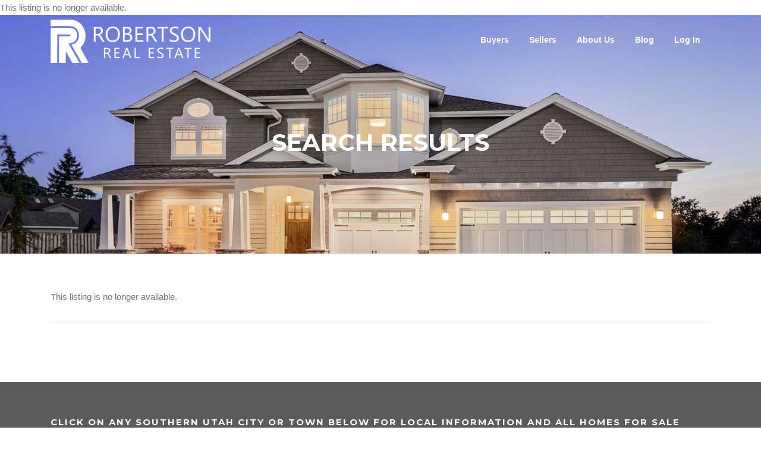

--- FILE ---
content_type: text/html; charset=UTF-8
request_url: https://homeinstgeorge.com/st-george-homes-for-sale/1703-S-Manzanita-DR-Apple-Valley-UT-84737-mls_22-235092?OrderBy=-ListPrice&Limit=24&City=Apple+Valley&PropertyType=A&pg=1&p=y&n=y&m=20060525165608522324000000
body_size: 11782
content:
<!DOCTYPE html>
<html lang="en-US">
<head>
<meta charset="UTF-8">
<meta name="viewport" content="width=device-width, initial-scale=1">
<link rel="profile" href="http://gmpg.org/xfn/11">
<link rel="pingback" href="https://homeinstgeorge.com/xmlrpc.php">

<meta name='description' content='Get FREE access to southern Utah homes for sale using the most up-to-date and easy-to-use MLS search tool in southern Utah.'><!-- Flexmls® IDX WordPress Plugin - OpenGraph Tags for Listing Detail pages -->
<meta property='og:site_name' content='Southern Utah Homes for Sale' />
<meta property='og:title' content='' />
<meta property='og:image' content='' />
<meta property='og:description' content="" />
<meta property='og:url' content='https://homeinstgeorge.com/st-george-homes-for-sale/' />
<meta property='og:type' content='website' />
<meta name='twitter:card' content='summary_large_image' />
<meta name='twitter:image' content='' />
<meta name='twitter:description' content="" />
<meta name='twitter:title' content='' />
<!-- / Flexmls® IDX WordPress Plugin -->
<meta name='robots' content='noindex, nofollow' />
	<style>img:is([sizes="auto" i], [sizes^="auto," i]) { contain-intrinsic-size: 3000px 1500px }</style>
	
	<!-- This site is optimized with the Yoast SEO plugin v26.7 - https://yoast.com/wordpress/plugins/seo/ -->
	<title>Southern Utah Homes for Sale</title>
	<meta property="og:locale" content="en_US" />
	<meta property="og:type" content="article" />
	<meta property="og:title" content="Search Results - Southern Utah Homes for Sale" />
This listing is no longer available.	<meta property="og:url" content="https://homeinstgeorge.com/saint-george-utah-mls/" />
	<meta property="og:site_name" content="Southern Utah Homes for Sale" />
	<meta property="article:publisher" content="https://www.facebook.com/pages/HomeInStGeorgecom/123162194422694?ref=hl" />
	<meta property="article:modified_time" content="2016-10-16T23:13:42+00:00" />
	<script type="application/ld+json" class="yoast-schema-graph">{"@context":"https://schema.org","@graph":[{"@type":"WebPage","@id":"https://homeinstgeorge.com/saint-george-utah-mls/","url":"https://homeinstgeorge.com/saint-george-utah-mls/","name":"Search Results - Southern Utah Homes for Sale","isPartOf":{"@id":"https://homeinstgeorge.com/#website"},"datePublished":"2014-04-06T16:58:38+00:00","dateModified":"2016-10-16T23:13:42+00:00","breadcrumb":{"@id":"https://homeinstgeorge.com/saint-george-utah-mls/#breadcrumb"},"inLanguage":"en-US","potentialAction":[{"@type":"ReadAction","target":["https://homeinstgeorge.com/saint-george-utah-mls/"]}]},{"@type":"BreadcrumbList","@id":"https://homeinstgeorge.com/saint-george-utah-mls/#breadcrumb","itemListElement":[{"@type":"ListItem","position":1,"name":"Home","item":"https://homeinstgeorge.com/"},{"@type":"ListItem","position":2,"name":"Search Results"}]},{"@type":"WebSite","@id":"https://homeinstgeorge.com/#website","url":"https://homeinstgeorge.com/","name":"Southern Utah Homes for Sale","description":"Get FREE access to southern Utah homes for sale using the most up-to-date and easy-to-use MLS search tool in southern Utah.","publisher":{"@id":"https://homeinstgeorge.com/#organization"},"potentialAction":[{"@type":"SearchAction","target":{"@type":"EntryPoint","urlTemplate":"https://homeinstgeorge.com/?s={search_term_string}"},"query-input":{"@type":"PropertyValueSpecification","valueRequired":true,"valueName":"search_term_string"}}],"inLanguage":"en-US"},{"@type":"Organization","@id":"https://homeinstgeorge.com/#organization","name":"Southern Utah Homes for Sale","url":"https://homeinstgeorge.com/","logo":{"@type":"ImageObject","inLanguage":"en-US","@id":"https://homeinstgeorge.com/#/schema/logo/image/","url":"https://homeinstgeorge.com/wp-content/uploads/2023/11/RES-White-Horizontal-Logo-e1699490059259.png","contentUrl":"https://homeinstgeorge.com/wp-content/uploads/2023/11/RES-White-Horizontal-Logo-e1699490059259.png","width":269,"height":73,"caption":"Southern Utah Homes for Sale"},"image":{"@id":"https://homeinstgeorge.com/#/schema/logo/image/"},"sameAs":["https://www.facebook.com/pages/HomeInStGeorgecom/123162194422694?ref=hl"]}]}</script>
	<!-- / Yoast SEO plugin. -->


<link rel='dns-prefetch' href='//widgetlogic.org' />
<link rel='dns-prefetch' href='//maps.googleapis.com' />
<link rel='dns-prefetch' href='//cdnjs.cloudflare.com' />
<link rel='dns-prefetch' href='//fonts.googleapis.com' />
<link rel="alternate" type="application/rss+xml" title="Southern Utah Homes for Sale &raquo; Feed" href="https://homeinstgeorge.com/feed/" />
<link rel="alternate" type="application/rss+xml" title="Southern Utah Homes for Sale &raquo; Comments Feed" href="https://homeinstgeorge.com/comments/feed/" />
		<style>
			.lazyload,
			.lazyloading {
				max-width: 100%;
			}
		</style>
		<script type="text/javascript">
/* <![CDATA[ */
window._wpemojiSettings = {"baseUrl":"https:\/\/s.w.org\/images\/core\/emoji\/16.0.1\/72x72\/","ext":".png","svgUrl":"https:\/\/s.w.org\/images\/core\/emoji\/16.0.1\/svg\/","svgExt":".svg","source":{"concatemoji":"https:\/\/homeinstgeorge.com\/wp-includes\/js\/wp-emoji-release.min.js?ver=6.8.3"}};
/*! This file is auto-generated */
!function(s,n){var o,i,e;function c(e){try{var t={supportTests:e,timestamp:(new Date).valueOf()};sessionStorage.setItem(o,JSON.stringify(t))}catch(e){}}function p(e,t,n){e.clearRect(0,0,e.canvas.width,e.canvas.height),e.fillText(t,0,0);var t=new Uint32Array(e.getImageData(0,0,e.canvas.width,e.canvas.height).data),a=(e.clearRect(0,0,e.canvas.width,e.canvas.height),e.fillText(n,0,0),new Uint32Array(e.getImageData(0,0,e.canvas.width,e.canvas.height).data));return t.every(function(e,t){return e===a[t]})}function u(e,t){e.clearRect(0,0,e.canvas.width,e.canvas.height),e.fillText(t,0,0);for(var n=e.getImageData(16,16,1,1),a=0;a<n.data.length;a++)if(0!==n.data[a])return!1;return!0}function f(e,t,n,a){switch(t){case"flag":return n(e,"\ud83c\udff3\ufe0f\u200d\u26a7\ufe0f","\ud83c\udff3\ufe0f\u200b\u26a7\ufe0f")?!1:!n(e,"\ud83c\udde8\ud83c\uddf6","\ud83c\udde8\u200b\ud83c\uddf6")&&!n(e,"\ud83c\udff4\udb40\udc67\udb40\udc62\udb40\udc65\udb40\udc6e\udb40\udc67\udb40\udc7f","\ud83c\udff4\u200b\udb40\udc67\u200b\udb40\udc62\u200b\udb40\udc65\u200b\udb40\udc6e\u200b\udb40\udc67\u200b\udb40\udc7f");case"emoji":return!a(e,"\ud83e\udedf")}return!1}function g(e,t,n,a){var r="undefined"!=typeof WorkerGlobalScope&&self instanceof WorkerGlobalScope?new OffscreenCanvas(300,150):s.createElement("canvas"),o=r.getContext("2d",{willReadFrequently:!0}),i=(o.textBaseline="top",o.font="600 32px Arial",{});return e.forEach(function(e){i[e]=t(o,e,n,a)}),i}function t(e){var t=s.createElement("script");t.src=e,t.defer=!0,s.head.appendChild(t)}"undefined"!=typeof Promise&&(o="wpEmojiSettingsSupports",i=["flag","emoji"],n.supports={everything:!0,everythingExceptFlag:!0},e=new Promise(function(e){s.addEventListener("DOMContentLoaded",e,{once:!0})}),new Promise(function(t){var n=function(){try{var e=JSON.parse(sessionStorage.getItem(o));if("object"==typeof e&&"number"==typeof e.timestamp&&(new Date).valueOf()<e.timestamp+604800&&"object"==typeof e.supportTests)return e.supportTests}catch(e){}return null}();if(!n){if("undefined"!=typeof Worker&&"undefined"!=typeof OffscreenCanvas&&"undefined"!=typeof URL&&URL.createObjectURL&&"undefined"!=typeof Blob)try{var e="postMessage("+g.toString()+"("+[JSON.stringify(i),f.toString(),p.toString(),u.toString()].join(",")+"));",a=new Blob([e],{type:"text/javascript"}),r=new Worker(URL.createObjectURL(a),{name:"wpTestEmojiSupports"});return void(r.onmessage=function(e){c(n=e.data),r.terminate(),t(n)})}catch(e){}c(n=g(i,f,p,u))}t(n)}).then(function(e){for(var t in e)n.supports[t]=e[t],n.supports.everything=n.supports.everything&&n.supports[t],"flag"!==t&&(n.supports.everythingExceptFlag=n.supports.everythingExceptFlag&&n.supports[t]);n.supports.everythingExceptFlag=n.supports.everythingExceptFlag&&!n.supports.flag,n.DOMReady=!1,n.readyCallback=function(){n.DOMReady=!0}}).then(function(){return e}).then(function(){var e;n.supports.everything||(n.readyCallback(),(e=n.source||{}).concatemoji?t(e.concatemoji):e.wpemoji&&e.twemoji&&(t(e.twemoji),t(e.wpemoji)))}))}((window,document),window._wpemojiSettings);
/* ]]> */
</script>
<style id='wp-emoji-styles-inline-css' type='text/css'>

	img.wp-smiley, img.emoji {
		display: inline !important;
		border: none !important;
		box-shadow: none !important;
		height: 1em !important;
		width: 1em !important;
		margin: 0 0.07em !important;
		vertical-align: -0.1em !important;
		background: none !important;
		padding: 0 !important;
	}
</style>
<link rel='stylesheet' id='wp-block-library-css' href='https://homeinstgeorge.com/wp-includes/css/dist/block-library/style.min.css?ver=6.8.3' type='text/css' media='all' />
<style id='classic-theme-styles-inline-css' type='text/css'>
/*! This file is auto-generated */
.wp-block-button__link{color:#fff;background-color:#32373c;border-radius:9999px;box-shadow:none;text-decoration:none;padding:calc(.667em + 2px) calc(1.333em + 2px);font-size:1.125em}.wp-block-file__button{background:#32373c;color:#fff;text-decoration:none}
</style>
<link rel='stylesheet' id='block-widget-css' href='https://homeinstgeorge.com/wp-content/plugins/widget-logic/block_widget/css/widget.css?ver=1768225193' type='text/css' media='all' />
<style id='global-styles-inline-css' type='text/css'>
:root{--wp--preset--aspect-ratio--square: 1;--wp--preset--aspect-ratio--4-3: 4/3;--wp--preset--aspect-ratio--3-4: 3/4;--wp--preset--aspect-ratio--3-2: 3/2;--wp--preset--aspect-ratio--2-3: 2/3;--wp--preset--aspect-ratio--16-9: 16/9;--wp--preset--aspect-ratio--9-16: 9/16;--wp--preset--color--black: #000000;--wp--preset--color--cyan-bluish-gray: #abb8c3;--wp--preset--color--white: #ffffff;--wp--preset--color--pale-pink: #f78da7;--wp--preset--color--vivid-red: #cf2e2e;--wp--preset--color--luminous-vivid-orange: #ff6900;--wp--preset--color--luminous-vivid-amber: #fcb900;--wp--preset--color--light-green-cyan: #7bdcb5;--wp--preset--color--vivid-green-cyan: #00d084;--wp--preset--color--pale-cyan-blue: #8ed1fc;--wp--preset--color--vivid-cyan-blue: #0693e3;--wp--preset--color--vivid-purple: #9b51e0;--wp--preset--gradient--vivid-cyan-blue-to-vivid-purple: linear-gradient(135deg,rgba(6,147,227,1) 0%,rgb(155,81,224) 100%);--wp--preset--gradient--light-green-cyan-to-vivid-green-cyan: linear-gradient(135deg,rgb(122,220,180) 0%,rgb(0,208,130) 100%);--wp--preset--gradient--luminous-vivid-amber-to-luminous-vivid-orange: linear-gradient(135deg,rgba(252,185,0,1) 0%,rgba(255,105,0,1) 100%);--wp--preset--gradient--luminous-vivid-orange-to-vivid-red: linear-gradient(135deg,rgba(255,105,0,1) 0%,rgb(207,46,46) 100%);--wp--preset--gradient--very-light-gray-to-cyan-bluish-gray: linear-gradient(135deg,rgb(238,238,238) 0%,rgb(169,184,195) 100%);--wp--preset--gradient--cool-to-warm-spectrum: linear-gradient(135deg,rgb(74,234,220) 0%,rgb(151,120,209) 20%,rgb(207,42,186) 40%,rgb(238,44,130) 60%,rgb(251,105,98) 80%,rgb(254,248,76) 100%);--wp--preset--gradient--blush-light-purple: linear-gradient(135deg,rgb(255,206,236) 0%,rgb(152,150,240) 100%);--wp--preset--gradient--blush-bordeaux: linear-gradient(135deg,rgb(254,205,165) 0%,rgb(254,45,45) 50%,rgb(107,0,62) 100%);--wp--preset--gradient--luminous-dusk: linear-gradient(135deg,rgb(255,203,112) 0%,rgb(199,81,192) 50%,rgb(65,88,208) 100%);--wp--preset--gradient--pale-ocean: linear-gradient(135deg,rgb(255,245,203) 0%,rgb(182,227,212) 50%,rgb(51,167,181) 100%);--wp--preset--gradient--electric-grass: linear-gradient(135deg,rgb(202,248,128) 0%,rgb(113,206,126) 100%);--wp--preset--gradient--midnight: linear-gradient(135deg,rgb(2,3,129) 0%,rgb(40,116,252) 100%);--wp--preset--font-size--small: 13px;--wp--preset--font-size--medium: 20px;--wp--preset--font-size--large: 36px;--wp--preset--font-size--x-large: 42px;--wp--preset--spacing--20: 0.44rem;--wp--preset--spacing--30: 0.67rem;--wp--preset--spacing--40: 1rem;--wp--preset--spacing--50: 1.5rem;--wp--preset--spacing--60: 2.25rem;--wp--preset--spacing--70: 3.38rem;--wp--preset--spacing--80: 5.06rem;--wp--preset--shadow--natural: 6px 6px 9px rgba(0, 0, 0, 0.2);--wp--preset--shadow--deep: 12px 12px 50px rgba(0, 0, 0, 0.4);--wp--preset--shadow--sharp: 6px 6px 0px rgba(0, 0, 0, 0.2);--wp--preset--shadow--outlined: 6px 6px 0px -3px rgba(255, 255, 255, 1), 6px 6px rgba(0, 0, 0, 1);--wp--preset--shadow--crisp: 6px 6px 0px rgba(0, 0, 0, 1);}:where(.is-layout-flex){gap: 0.5em;}:where(.is-layout-grid){gap: 0.5em;}body .is-layout-flex{display: flex;}.is-layout-flex{flex-wrap: wrap;align-items: center;}.is-layout-flex > :is(*, div){margin: 0;}body .is-layout-grid{display: grid;}.is-layout-grid > :is(*, div){margin: 0;}:where(.wp-block-columns.is-layout-flex){gap: 2em;}:where(.wp-block-columns.is-layout-grid){gap: 2em;}:where(.wp-block-post-template.is-layout-flex){gap: 1.25em;}:where(.wp-block-post-template.is-layout-grid){gap: 1.25em;}.has-black-color{color: var(--wp--preset--color--black) !important;}.has-cyan-bluish-gray-color{color: var(--wp--preset--color--cyan-bluish-gray) !important;}.has-white-color{color: var(--wp--preset--color--white) !important;}.has-pale-pink-color{color: var(--wp--preset--color--pale-pink) !important;}.has-vivid-red-color{color: var(--wp--preset--color--vivid-red) !important;}.has-luminous-vivid-orange-color{color: var(--wp--preset--color--luminous-vivid-orange) !important;}.has-luminous-vivid-amber-color{color: var(--wp--preset--color--luminous-vivid-amber) !important;}.has-light-green-cyan-color{color: var(--wp--preset--color--light-green-cyan) !important;}.has-vivid-green-cyan-color{color: var(--wp--preset--color--vivid-green-cyan) !important;}.has-pale-cyan-blue-color{color: var(--wp--preset--color--pale-cyan-blue) !important;}.has-vivid-cyan-blue-color{color: var(--wp--preset--color--vivid-cyan-blue) !important;}.has-vivid-purple-color{color: var(--wp--preset--color--vivid-purple) !important;}.has-black-background-color{background-color: var(--wp--preset--color--black) !important;}.has-cyan-bluish-gray-background-color{background-color: var(--wp--preset--color--cyan-bluish-gray) !important;}.has-white-background-color{background-color: var(--wp--preset--color--white) !important;}.has-pale-pink-background-color{background-color: var(--wp--preset--color--pale-pink) !important;}.has-vivid-red-background-color{background-color: var(--wp--preset--color--vivid-red) !important;}.has-luminous-vivid-orange-background-color{background-color: var(--wp--preset--color--luminous-vivid-orange) !important;}.has-luminous-vivid-amber-background-color{background-color: var(--wp--preset--color--luminous-vivid-amber) !important;}.has-light-green-cyan-background-color{background-color: var(--wp--preset--color--light-green-cyan) !important;}.has-vivid-green-cyan-background-color{background-color: var(--wp--preset--color--vivid-green-cyan) !important;}.has-pale-cyan-blue-background-color{background-color: var(--wp--preset--color--pale-cyan-blue) !important;}.has-vivid-cyan-blue-background-color{background-color: var(--wp--preset--color--vivid-cyan-blue) !important;}.has-vivid-purple-background-color{background-color: var(--wp--preset--color--vivid-purple) !important;}.has-black-border-color{border-color: var(--wp--preset--color--black) !important;}.has-cyan-bluish-gray-border-color{border-color: var(--wp--preset--color--cyan-bluish-gray) !important;}.has-white-border-color{border-color: var(--wp--preset--color--white) !important;}.has-pale-pink-border-color{border-color: var(--wp--preset--color--pale-pink) !important;}.has-vivid-red-border-color{border-color: var(--wp--preset--color--vivid-red) !important;}.has-luminous-vivid-orange-border-color{border-color: var(--wp--preset--color--luminous-vivid-orange) !important;}.has-luminous-vivid-amber-border-color{border-color: var(--wp--preset--color--luminous-vivid-amber) !important;}.has-light-green-cyan-border-color{border-color: var(--wp--preset--color--light-green-cyan) !important;}.has-vivid-green-cyan-border-color{border-color: var(--wp--preset--color--vivid-green-cyan) !important;}.has-pale-cyan-blue-border-color{border-color: var(--wp--preset--color--pale-cyan-blue) !important;}.has-vivid-cyan-blue-border-color{border-color: var(--wp--preset--color--vivid-cyan-blue) !important;}.has-vivid-purple-border-color{border-color: var(--wp--preset--color--vivid-purple) !important;}.has-vivid-cyan-blue-to-vivid-purple-gradient-background{background: var(--wp--preset--gradient--vivid-cyan-blue-to-vivid-purple) !important;}.has-light-green-cyan-to-vivid-green-cyan-gradient-background{background: var(--wp--preset--gradient--light-green-cyan-to-vivid-green-cyan) !important;}.has-luminous-vivid-amber-to-luminous-vivid-orange-gradient-background{background: var(--wp--preset--gradient--luminous-vivid-amber-to-luminous-vivid-orange) !important;}.has-luminous-vivid-orange-to-vivid-red-gradient-background{background: var(--wp--preset--gradient--luminous-vivid-orange-to-vivid-red) !important;}.has-very-light-gray-to-cyan-bluish-gray-gradient-background{background: var(--wp--preset--gradient--very-light-gray-to-cyan-bluish-gray) !important;}.has-cool-to-warm-spectrum-gradient-background{background: var(--wp--preset--gradient--cool-to-warm-spectrum) !important;}.has-blush-light-purple-gradient-background{background: var(--wp--preset--gradient--blush-light-purple) !important;}.has-blush-bordeaux-gradient-background{background: var(--wp--preset--gradient--blush-bordeaux) !important;}.has-luminous-dusk-gradient-background{background: var(--wp--preset--gradient--luminous-dusk) !important;}.has-pale-ocean-gradient-background{background: var(--wp--preset--gradient--pale-ocean) !important;}.has-electric-grass-gradient-background{background: var(--wp--preset--gradient--electric-grass) !important;}.has-midnight-gradient-background{background: var(--wp--preset--gradient--midnight) !important;}.has-small-font-size{font-size: var(--wp--preset--font-size--small) !important;}.has-medium-font-size{font-size: var(--wp--preset--font-size--medium) !important;}.has-large-font-size{font-size: var(--wp--preset--font-size--large) !important;}.has-x-large-font-size{font-size: var(--wp--preset--font-size--x-large) !important;}
:where(.wp-block-post-template.is-layout-flex){gap: 1.25em;}:where(.wp-block-post-template.is-layout-grid){gap: 1.25em;}
:where(.wp-block-columns.is-layout-flex){gap: 2em;}:where(.wp-block-columns.is-layout-grid){gap: 2em;}
:root :where(.wp-block-pullquote){font-size: 1.5em;line-height: 1.6;}
</style>
<link rel='stylesheet' id='contact-form-7-css' href='https://homeinstgeorge.com/wp-content/plugins/contact-form-7/includes/css/styles.css?ver=6.1.4' type='text/css' media='all' />
<link rel='stylesheet' id='select2-4.0.5-css' href='//cdnjs.cloudflare.com/ajax/libs/select2/4.0.5/css/select2.min.css?ver=6.8.3' type='text/css' media='all' />
<link rel='stylesheet' id='dashicons-css' href='https://homeinstgeorge.com/wp-includes/css/dashicons.min.css?ver=6.8.3' type='text/css' media='all' />
<link rel='stylesheet' id='wp-jquery-ui-dialog-css' href='https://homeinstgeorge.com/wp-includes/css/jquery-ui-dialog.min.css?ver=6.8.3' type='text/css' media='all' />
<link rel='stylesheet' id='fmc_connect-css' href='https://homeinstgeorge.com/wp-content/plugins/flexmls-idx/assets/css/style.css?ver=6.8.3' type='text/css' media='all' />
<link rel='stylesheet' id='responsive-pro-mega-menu-style-css' href='https://homeinstgeorge.com/wp-content/plugins/responsive-add-ons/includes/megamenu/assets/megamenu.css?ver=3.4.3' type='text/css' media='all' />
<link rel='stylesheet' id='social-widget-css' href='https://homeinstgeorge.com/wp-content/plugins/social-media-widget/social_widget.css?ver=6.8.3' type='text/css' media='all' />
<link rel='stylesheet' id='wp-components-css' href='https://homeinstgeorge.com/wp-includes/css/dist/components/style.min.css?ver=6.8.3' type='text/css' media='all' />
<link rel='stylesheet' id='godaddy-styles-css' href='https://homeinstgeorge.com/wp-content/mu-plugins/vendor/wpex/godaddy-launch/includes/Dependencies/GoDaddy/Styles/build/latest.css?ver=2.0.2' type='text/css' media='all' />
<link rel='stylesheet' id='parent-style-css' href='https://homeinstgeorge.com/wp-content/themes/screenr/style.css?ver=6.8.3' type='text/css' media='all' />
<link rel='stylesheet' id='child-style-css' href='https://homeinstgeorge.com/wp-content/themes/child-theme/style.css?ver=6.8.3' type='text/css' media='all' />
<link rel='stylesheet' id='screenr-fonts-css' href='https://fonts.googleapis.com/css?family=Open%2BSans%3A400%2C300%2C300italic%2C400italic%2C600%2C600italic%2C700%2C700italic%7CMontserrat%3A400%2C700&#038;subset=latin%2Clatin-ext' type='text/css' media='all' />
<link rel='stylesheet' id='screenr-fa-css' href='https://homeinstgeorge.com/wp-content/themes/screenr/assets/fontawesome-v6/css/all.min.css?ver=6.5.1' type='text/css' media='all' />
<link rel='stylesheet' id='screenr-fa-shims-css' href='https://homeinstgeorge.com/wp-content/themes/screenr/assets/fontawesome-v6/css/v4-shims.min.css?ver=6.5.1' type='text/css' media='all' />
<link rel='stylesheet' id='bootstrap-css' href='https://homeinstgeorge.com/wp-content/themes/screenr/assets/css/bootstrap.min.css?ver=4.0.0' type='text/css' media='all' />
<link rel='stylesheet' id='screenr-style-css' href='https://homeinstgeorge.com/wp-content/themes/screenr/style.css?ver=6.8.3' type='text/css' media='all' />
<style id='screenr-style-inline-css' type='text/css'>
	.site-header.header-fixed.transparent {
		background-color: rgba(129,215,66,1);
		border-bottom: 0px none;
	}
					.nav-menu > li > a,
		.no-scroll .sticky-header.transparent .nav-menu > li > a,
		.sticky-header.transparent .nav-menu > li > a {
			color: #ffffff;
		}

					.sticky-header.transparent .nav-menu > li:hover > a::after,
		.sticky-header.transparent .nav-menu > li.current-menu-item > a::after {
			border-bottom-color: #81d742;
		}
				#nav-toggle span,
	#nav-toggle span::before,
	#nav-toggle span::after,
	#nav-toggle.nav-is-visible span::before,
	#nav-toggle.nav-is-visible span::after,

	.transparent #nav-toggle span,
	.transparent #nav-toggle span::before,
	.transparent #nav-toggle span::after,
	.transparent #nav-toggle.nav-is-visible span::before,
	.transparent #nav-toggle.nav-is-visible span::after
	{
		background-color: #ffffff;
	}

			.site-branding .site-title,
	.site-branding .site-text-logo,
	.site-branding .site-title a,
	.site-branding .site-text-logo a,
	.site-branding .site-description,
	.transparent .site-branding .site-description,
	.transparent .site-branding .site-title a {
		color: #81d742;
	}

			#page-header-cover.swiper-slider .swiper-slide .overlay {
		background-color: #ffffff;
		opacity: 0;
	}
			#page-header-cover.swiper-slider.no-image .swiper-slide .overlay {
		background-color: #000000;
		opacity: 1;
	}
		.footer-widgets {
		background-color: #5b5b5b;
	}
	
	
		.footer-widgets .widget-title, .site-footer .sidebar .widget .widget-title {
		color: #ffffff;
	}
	
	
	
	
		.site-footer .site-info {
		background-color: #000000;
	}
	
		.site-footer .site-info, .site-footer .site-info a {
		color: #81d742;
	}
			.gallery-carousel .g-item{
		padding: 0px 10px;
	}
	.gallery-carousel {
		margin-left: -10px;
		margin-right: -10px;
	}
	.gallery-grid .g-item, .gallery-masonry .g-item .inner {
		padding: 10px;
	}
	.gallery-grid, .gallery-masonry {
		margin: -10px;
	}
	
</style>
<link rel='stylesheet' id='screenr-gallery-lightgallery-css' href='https://homeinstgeorge.com/wp-content/themes/screenr/assets/css/lightgallery.css?ver=6.8.3' type='text/css' media='all' />
<script type="text/javascript" src="https://homeinstgeorge.com/wp-includes/js/jquery/jquery.min.js?ver=3.7.1" id="jquery-core-js"></script>
<script type="text/javascript" src="https://homeinstgeorge.com/wp-includes/js/jquery/jquery-migrate.min.js?ver=3.4.1" id="jquery-migrate-js"></script>
<script type="text/javascript" src="https://homeinstgeorge.com/wp-content/plugins/flexmls-idx/assets/js/chart.umd.js?ver=3.15.9" id="chart-umd-js-js"></script>
<script type="text/javascript" src="https://homeinstgeorge.com/wp-content/plugins/flexmls-idx/assets/js/chartjs-adapter-date-fns.bundle.js?ver=3.15.9" id="chartjs-adapter-date-fns-bundle-js"></script>
<script type="text/javascript" src="https://homeinstgeorge.com/wp-content/plugins/flexmls-idx/assets/js/chartkick.js?ver=3.15.9" id="chartkick-js-js"></script>
<script type="text/javascript" src="https://maps.googleapis.com/maps/api/js?key=AIzaSyAPGUF29Qh8UdQWQQrxhy74XZJ02YuTKak&amp;ver=6.8.3" id="google-maps-js"></script>
<script type="text/javascript" src="//cdnjs.cloudflare.com/ajax/libs/select2/4.0.5/js/select2.min.js?ver=6.8.3" id="select2-4.0.5-js"></script>
<script type="text/javascript" id="fmc_connect-js-extra">
/* <![CDATA[ */
var fmcAjax = {"ajaxurl":"https:\/\/homeinstgeorge.com\/wp-admin\/admin-ajax.php","pluginurl":"https:\/\/homeinstgeorge.com\/wp-content\/plugins\/flexmls-idx"};
/* ]]> */
</script>
<script type="text/javascript" src="https://homeinstgeorge.com/wp-content/plugins/flexmls-idx/assets/js/main.js?ver=3.15.9" id="fmc_connect-js"></script>
<script type="text/javascript" src="https://homeinstgeorge.com/wp-content/plugins/flexmls-idx/assets/js/portal.js?ver=3.15.9" id="fmc_portal-js"></script>
<link rel="https://api.w.org/" href="https://homeinstgeorge.com/wp-json/" /><link rel="alternate" title="JSON" type="application/json" href="https://homeinstgeorge.com/wp-json/wp/v2/pages/156" /><link rel="EditURI" type="application/rsd+xml" title="RSD" href="https://homeinstgeorge.com/xmlrpc.php?rsd" />
<meta name="generator" content="WordPress 6.8.3" />
<link rel='shortlink' href='https://homeinstgeorge.com/?p=156' />
<link rel="alternate" title="oEmbed (JSON)" type="application/json+oembed" href="https://homeinstgeorge.com/wp-json/oembed/1.0/embed?url=https%3A%2F%2Fhomeinstgeorge.com%2Fsaint-george-utah-mls%2F" />
<link rel="alternate" title="oEmbed (XML)" type="text/xml+oembed" href="https://homeinstgeorge.com/wp-json/oembed/1.0/embed?url=https%3A%2F%2Fhomeinstgeorge.com%2Fsaint-george-utah-mls%2F&#038;format=xml" />

		<!-- GA Google Analytics @ https://m0n.co/ga -->
		<script async src="https://www.googletagmanager.com/gtag/js?id=UA-139110164-1"></script>
		<script>
			window.dataLayer = window.dataLayer || [];
			function gtag(){dataLayer.push(arguments);}
			gtag('js', new Date());
			gtag('config', 'UA-139110164-1');
		</script>

			<script>
			document.documentElement.className = document.documentElement.className.replace('no-js', 'js');
		</script>
				<style>
			.no-js img.lazyload {
				display: none;
			}

			figure.wp-block-image img.lazyloading {
				min-width: 150px;
			}

			.lazyload,
			.lazyloading {
				--smush-placeholder-width: 100px;
				--smush-placeholder-aspect-ratio: 1/1;
				width: var(--smush-image-width, var(--smush-placeholder-width)) !important;
				aspect-ratio: var(--smush-image-aspect-ratio, var(--smush-placeholder-aspect-ratio)) !important;
			}

						.lazyload, .lazyloading {
				opacity: 0;
			}

			.lazyloaded {
				opacity: 1;
				transition: opacity 400ms;
				transition-delay: 0ms;
			}

					</style>
		<meta name="generator" content="Elementor 3.34.1; features: additional_custom_breakpoints; settings: css_print_method-external, google_font-enabled, font_display-auto">
			<style>
				.e-con.e-parent:nth-of-type(n+4):not(.e-lazyloaded):not(.e-no-lazyload),
				.e-con.e-parent:nth-of-type(n+4):not(.e-lazyloaded):not(.e-no-lazyload) * {
					background-image: none !important;
				}
				@media screen and (max-height: 1024px) {
					.e-con.e-parent:nth-of-type(n+3):not(.e-lazyloaded):not(.e-no-lazyload),
					.e-con.e-parent:nth-of-type(n+3):not(.e-lazyloaded):not(.e-no-lazyload) * {
						background-image: none !important;
					}
				}
				@media screen and (max-height: 640px) {
					.e-con.e-parent:nth-of-type(n+2):not(.e-lazyloaded):not(.e-no-lazyload),
					.e-con.e-parent:nth-of-type(n+2):not(.e-lazyloaded):not(.e-no-lazyload) * {
						background-image: none !important;
					}
				}
			</style>
			<link rel="icon" href="https://homeinstgeorge.com/wp-content/uploads/2014/04/cropped-St.-George-Utah-home1-32x32.jpg" sizes="32x32" />
<link rel="icon" href="https://homeinstgeorge.com/wp-content/uploads/2014/04/cropped-St.-George-Utah-home1-192x192.jpg" sizes="192x192" />
<link rel="apple-touch-icon" href="https://homeinstgeorge.com/wp-content/uploads/2014/04/cropped-St.-George-Utah-home1-180x180.jpg" />
<meta name="msapplication-TileImage" content="https://homeinstgeorge.com/wp-content/uploads/2014/04/cropped-St.-George-Utah-home1-270x270.jpg" />
</head>

<body class="wp-singular page-template page-template-templates page-template-full-width-page page-template-templatesfull-width-page-php page page-id-156 wp-custom-logo wp-theme-screenr wp-child-theme-child-theme group-blog no-site-title no-site-tagline header-layout-fixed full-width-page flexmls_connect__listing_details_page elementor-default elementor-kit-3602">
<div id="page" class="site">
	<a class="skip-link screen-reader-text" href="#content">Skip to content</a>
    	<header id="masthead" class="site-header sticky-header transparent" role="banner">
		<div class="container">
			    <div class="site-branding">
        <a href="https://homeinstgeorge.com/" class="custom-logo-link  no-t-logo" rel="home" itemprop="url"><img width="269" height="73" data-src="https://homeinstgeorge.com/wp-content/uploads/2023/11/RES-White-Horizontal-Logo-e1699490059259.png" class="custom-logo lazyload" alt="Southern Utah Homes for Sale" itemprop="logo" decoding="async" src="[data-uri]" style="--smush-placeholder-width: 269px; --smush-placeholder-aspect-ratio: 269/73;" /></a>    </div><!-- .site-branding -->
    
			<div class="header-right-wrapper">
				<a href="#" id="nav-toggle">Menu<span></span></a>
				<nav id="site-navigation" class="main-navigation" role="navigation">
					<ul class="nav-menu">
						<li id="menu-item-894" class="Buyers menu-item menu-item-type-custom menu-item-object-custom menu-item-has-children menu-item-894"><a href="#">Buyers</a>
<ul class="sub-menu">
	<li id="menu-item-262" class="menu-item menu-item-type-post_type menu-item-object-page menu-item-has-children menu-item-262"><a href="https://homeinstgeorge.com/saint-george-utah-buy-home/southern-utah-real-estate/">Explore Southern Utah Towns (select one)</a>
	<ul class="sub-menu">
		<li id="menu-item-1628" class="menu-item menu-item-type-post_type menu-item-object-page menu-item-has-children menu-item-1628"><a href="https://homeinstgeorge.com/saint-george-utah-buy-home/southern-utah-real-estate/">A-E</a>
		<ul class="sub-menu">
			<li id="menu-item-263" class="menu-item menu-item-type-post_type menu-item-object-page menu-item-263"><a href="https://homeinstgeorge.com/saint-george-utah-buy-home/southern-utah-real-estate/apple-valley-utah-homes/" title="Apple Valley Utah Homes for Sale">Apple Valley Utah</a></li>
			<li id="menu-item-264" class="menu-item menu-item-type-post_type menu-item-object-page menu-item-264"><a href="https://homeinstgeorge.com/saint-george-utah-buy-home/southern-utah-real-estate/brookside-utah-homes/" title="Brookside Utah Homes for Sale">Brookside Utah</a></li>
			<li id="menu-item-265" class="menu-item menu-item-type-post_type menu-item-object-page menu-item-265"><a href="https://homeinstgeorge.com/saint-george-utah-buy-home/southern-utah-real-estate/central-utah-homes/" title="Central Utah Homes for Sale">Central Utah</a></li>
			<li id="menu-item-266" class="menu-item menu-item-type-post_type menu-item-object-page menu-item-266"><a href="https://homeinstgeorge.com/saint-george-utah-buy-home/southern-utah-real-estate/dammeron-valley-utah-homes/" title="Dammeron Valley Utah Homes for Sale">Dammeron Valley Utah</a></li>
			<li id="menu-item-267" class="menu-item menu-item-type-post_type menu-item-object-page menu-item-267"><a href="https://homeinstgeorge.com/saint-george-utah-buy-home/southern-utah-real-estate/diamond-valley-utah-homes/" title="Diamond Valley Utah Homes for Sale">Diamond Valley Utah</a></li>
			<li id="menu-item-268" class="menu-item menu-item-type-post_type menu-item-object-page menu-item-268"><a href="https://homeinstgeorge.com/saint-george-utah-buy-home/southern-utah-real-estate/enterprise-utah-homes/" title="Enterprise Utah Homes for Sale">Enterprise Utah</a></li>
		</ul>
</li>
		<li id="menu-item-1629" class="menu-item menu-item-type-post_type menu-item-object-page menu-item-has-children menu-item-1629"><a href="https://homeinstgeorge.com/saint-george-utah-buy-home/southern-utah-real-estate/">G-N</a>
		<ul class="sub-menu">
			<li id="menu-item-269" class="menu-item menu-item-type-post_type menu-item-object-page menu-item-269"><a href="https://homeinstgeorge.com/saint-george-utah-buy-home/southern-utah-real-estate/gunlock-utah-homes/" title="Gunlock Utah Homes for Sale">Gunlock Utah</a></li>
			<li id="menu-item-270" class="menu-item menu-item-type-post_type menu-item-object-page menu-item-270"><a href="https://homeinstgeorge.com/saint-george-utah-buy-home/southern-utah-real-estate/hurricane-utah-homes/" title="Hurricane Utah Homes for Sale">Hurricane Utah</a></li>
			<li id="menu-item-271" class="menu-item menu-item-type-post_type menu-item-object-page menu-item-271"><a href="https://homeinstgeorge.com/saint-george-utah-buy-home/southern-utah-real-estate/ivins-utah-homes/" title="Ivins Utah Homes for Sale">Ivins Utah</a></li>
			<li id="menu-item-272" class="menu-item menu-item-type-post_type menu-item-object-page menu-item-272"><a href="https://homeinstgeorge.com/saint-george-utah-buy-home/southern-utah-real-estate/laverkin-utah-homes/" title="LaVerkin Utah Homes for Sale">LaVerkin Utah</a></li>
			<li id="menu-item-273" class="menu-item menu-item-type-post_type menu-item-object-page menu-item-273"><a href="https://homeinstgeorge.com/saint-george-utah-buy-home/southern-utah-real-estate/leeds-utah-homes/" title="Leeds Utah Homes for Sale">Leeds Utah</a></li>
			<li id="menu-item-274" class="menu-item menu-item-type-post_type menu-item-object-page menu-item-274"><a href="https://homeinstgeorge.com/saint-george-utah-buy-home/southern-utah-real-estate/new-harmony-utah-homes/" title="New Harmony Utah Homes for Sale">New Harmony Utah</a></li>
		</ul>
</li>
		<li id="menu-item-1631" class="menu-item menu-item-type-post_type menu-item-object-page menu-item-has-children menu-item-1631"><a href="https://homeinstgeorge.com/saint-george-utah-buy-home/southern-utah-real-estate/">P-T</a>
		<ul class="sub-menu">
			<li id="menu-item-275" class="menu-item menu-item-type-post_type menu-item-object-page menu-item-275"><a href="https://homeinstgeorge.com/saint-george-utah-buy-home/southern-utah-real-estate/pine-valley-utah-homes/" title="Pine Valley Utah Homes for Sale">Pine Valley Utah</a></li>
			<li id="menu-item-276" class="menu-item menu-item-type-post_type menu-item-object-page menu-item-276"><a href="https://homeinstgeorge.com/saint-george-utah-buy-home/southern-utah-real-estate/rockville-utah-homes/" title="Rockville Utah Homes for Sale">Rockville Utah</a></li>
			<li id="menu-item-277" class="menu-item menu-item-type-post_type menu-item-object-page menu-item-277"><a href="https://homeinstgeorge.com/saint-george-utah-buy-home/southern-utah-real-estate/santa-clara-utah-homes/" title="Santa Clara Utah Homes for Sale">Santa Clara Utah</a></li>
			<li id="menu-item-279" class="menu-item menu-item-type-post_type menu-item-object-page menu-item-279"><a href="https://homeinstgeorge.com/saint-george-utah-buy-home/southern-utah-real-estate/springdale-utah-homes/" title="Springdale Utah Homes for Sale">Springdale Utah</a></li>
			<li id="menu-item-280" class="menu-item menu-item-type-post_type menu-item-object-page menu-item-280"><a href="https://homeinstgeorge.com/saint-george-utah-buy-home/southern-utah-real-estate/saint-george-utah-homes/" title="St George Utah Homes for Sale">St George Utah</a></li>
			<li id="menu-item-281" class="menu-item menu-item-type-post_type menu-item-object-page menu-item-281"><a href="https://homeinstgeorge.com/saint-george-utah-buy-home/southern-utah-real-estate/toquerville-utah-homes/" title="Toquerville Utah Homes for Sale">Toquerville Utah</a></li>
		</ul>
</li>
		<li id="menu-item-1632" class="menu-item menu-item-type-post_type menu-item-object-page menu-item-has-children menu-item-1632"><a href="https://homeinstgeorge.com/saint-george-utah-buy-home/southern-utah-real-estate/">V-W</a>
		<ul class="sub-menu">
			<li id="menu-item-282" class="menu-item menu-item-type-post_type menu-item-object-page menu-item-282"><a href="https://homeinstgeorge.com/saint-george-utah-buy-home/southern-utah-real-estate/veyo-utah-homes/" title="Veyo Utah Homes for Sale">Veyo Utah</a></li>
			<li id="menu-item-283" class="menu-item menu-item-type-post_type menu-item-object-page menu-item-283"><a href="https://homeinstgeorge.com/saint-george-utah-buy-home/southern-utah-real-estate/virgin-utah-homes/" title="Virgin Utah Homes for Sale">Virgin Utah</a></li>
			<li id="menu-item-284" class="menu-item menu-item-type-post_type menu-item-object-page menu-item-284"><a href="https://homeinstgeorge.com/saint-george-utah-buy-home/southern-utah-real-estate/washington-utah-homes/" title="Washington Utah Homes for Sale">Washington Utah</a></li>
			<li id="menu-item-285" class="menu-item menu-item-type-post_type menu-item-object-page menu-item-285"><a href="https://homeinstgeorge.com/saint-george-utah-buy-home/southern-utah-real-estate/winchester-hills-utah/" title="Winchester Hills Utah Homes for Sale">Winchester Hills Utah</a></li>
		</ul>
</li>
	</ul>
</li>
	<li id="menu-item-843" class="menu-item menu-item-type-post_type menu-item-object-page menu-item-843"><a href="https://homeinstgeorge.com/saint-george-utah-buy-home/10-buyer-tips/">10 Tips for Buyers</a></li>
	<li id="menu-item-524" class="menu-item menu-item-type-post_type menu-item-object-page menu-item-524"><a href="https://homeinstgeorge.com/saint-george-utah-buy-home/st-george-utah-bank-owned-homes-for-sale/" title="St. George Utah Foreclosures">Bank Owned Homes</a></li>
	<li id="menu-item-824" class="menu-item menu-item-type-post_type menu-item-object-page menu-item-824"><a href="https://homeinstgeorge.com/saint-george-utah-buy-home/st-george-utah-short-sales/" title="St. George Utah Short Sales">Short Sales</a></li>
	<li id="menu-item-288" class="menu-item menu-item-type-post_type menu-item-object-page menu-item-288"><a href="https://homeinstgeorge.com/saint-george-utah-buy-home/st-george-utah-golf-course-homes-for-sale/" title="St. George Utah Golf Course Homes for Sale">Homes on Golf Course</a></li>
	<li id="menu-item-1303" class="menu-item menu-item-type-post_type menu-item-object-page menu-item-1303"><a href="https://homeinstgeorge.com/saint-george-utah-buy-home/st-george-utah-condos/" title="Condos and Townhomes">St George Utah Condos</a></li>
	<li id="menu-item-287" class="menu-item menu-item-type-post_type menu-item-object-page menu-item-287"><a href="https://homeinstgeorge.com/saint-george-utah-buy-home/st-george-utah-gated-communities/" title="St. George Utah Gated Community Homes for Sale">Gated Community Homes</a></li>
	<li id="menu-item-289" class="menu-item menu-item-type-post_type menu-item-object-page menu-item-289"><a href="https://homeinstgeorge.com/saint-george-utah-buy-home/st-george-utah-horse-properties/" title="St. George Utah Horse Properties for Sale">Horse Properties</a></li>
</ul>
</li>
<li id="menu-item-898" class="menu-item menu-item-type-custom menu-item-object-custom menu-item-has-children menu-item-898"><a href="#">Sellers</a>
<ul class="sub-menu">
	<li id="menu-item-110" class="menu-item menu-item-type-post_type menu-item-object-page menu-item-110"><a href="https://homeinstgeorge.com/st-george-utah-real-estate-market/">St. George Utah Real Estate Market Statistics</a></li>
	<li id="menu-item-1428" class="menu-item menu-item-type-post_type menu-item-object-page menu-item-1428"><a href="https://homeinstgeorge.com/what-is-my-home-worth/" title="What is My Home Worth?">What is My Southern Utah Home Worth?</a></li>
	<li id="menu-item-361" class="menu-item menu-item-type-post_type menu-item-object-page menu-item-361"><a href="https://homeinstgeorge.com/sell-home-st-george-utah/st-george-utah-realtor/" title="Why List Your House With Joel Robertson?">Why Sell with Joel?</a></li>
	<li id="menu-item-1417" class="menu-item menu-item-type-post_type menu-item-object-page menu-item-1417"><a href="https://homeinstgeorge.com/what-determines-market-value/" title="Southern Utah Home Value">What Determines Market Value?</a></li>
	<li id="menu-item-1425" class="menu-item menu-item-type-post_type menu-item-object-page menu-item-1425"><a href="https://homeinstgeorge.com/pricing-my-home-strategically/">Pricing My Home Strategically</a></li>
	<li id="menu-item-374" class="menu-item menu-item-type-post_type menu-item-object-page menu-item-374"><a href="https://homeinstgeorge.com/sell-home-st-george-utah/getting-my-st-george-utah-home-ready-to-sell/" title="Preparing My St. George Utah Home to Sell">Getting My St. George Utah Home Ready to Sell</a></li>
</ul>
</li>
<li id="menu-item-901" class="menu-item menu-item-type-custom menu-item-object-custom menu-item-has-children menu-item-901"><a href="#">About Us</a>
<ul class="sub-menu">
	<li id="menu-item-3136" class="menu-item menu-item-type-post_type menu-item-object-page menu-item-3136"><a href="https://homeinstgeorge.com/robertson-real-estate/">Robertson Real Estate</a></li>
	<li id="menu-item-427" class="menu-item menu-item-type-post_type menu-item-object-page menu-item-427"><a href="https://homeinstgeorge.com/about-us/who-is-joel-robertson/" title="Who is Joel Robertson, St. George Utah Realtor?">Who Is Joel Robertson?</a></li>
	<li id="menu-item-128" class="menu-item menu-item-type-post_type menu-item-object-page menu-item-128"><a href="https://homeinstgeorge.com/about-saint-george-utah/">About HomeInStGeorge.com</a></li>
	<li id="menu-item-65" class="menu-item menu-item-type-post_type menu-item-object-page menu-item-65"><a href="https://homeinstgeorge.com/about-us/contact-st-george-realtor/">Contact Us</a></li>
	<li id="menu-item-432" class="menu-item menu-item-type-post_type menu-item-object-page menu-item-432"><a href="https://homeinstgeorge.com/client-testimonials/" title="Southern Utah Client Testimonials">Client Testimonials</a></li>
</ul>
</li>
<li id="menu-item-508" class="menu-item menu-item-type-post_type menu-item-object-page menu-item-508"><a href="https://homeinstgeorge.com/st-george-utah-blog/" title="Southern Utah Information">Blog</a></li>
<li id="menu-item-381" class="menu-item menu-item-type-custom menu-item-object-custom menu-item-has-children menu-item-381"><a target="_blank" href="http://portal.flexmls.com/joelrobertson">Log In</a>
<ul class="sub-menu">
	<li id="menu-item-320" class="menu-item menu-item-type-post_type menu-item-object-page menu-item-320"><a href="https://homeinstgeorge.com/washington-county-utah-mls/">Why Log In?</a></li>
</ul>
</li>
					</ul>
				</nav>
				<!-- #site-navigation -->
			</div>

		</div>
	</header><!-- #masthead -->
	<section id="page-header-cover" class="section-slider swiper-slider fixed has-image" >
		<div class="swiper-container" data-autoplay="0">
			<div class="swiper-wrapper ">
				<div class="swiper-slide slide-align-center lazyload" style="background-image:inherit;"  data-bg-image="url(&#039;https://homeinstgeorge.com/wp-content/uploads/2016/10/cropped-qtq80-ZJXVVO.jpeg&#039;)"><div class="swiper-slide-intro"><div class="swiper-intro-inner" style="padding-top: 13%; padding-bottom: 13%; " ><h2 class="swiper-slide-heading">Search Results</h2></div></div><div class="overlay"></div></div>			</div>
		</div>
	</section>
	<div id="content" class="site-content">
    <div id="content-inside" class="container no-sidebar">
        <div id="primary" class="content-area">
            <main id="main" class="site-main" role="main">
                
<article id="post-156" class="post-156 page type-page status-publish hentry">
	<div class="entry-content">
		This listing is no longer available.<style type='text/css'> .nocomments { display:none; }</style>	</div><!-- .entry-content -->

	<footer class="entry-footer">
			</footer><!-- .entry-footer -->
</article><!-- #post-## -->
            </main><!-- #main -->
        </div><!-- #primary -->

    </div><!--#content-inside -->
</div><!-- #content -->

	<footer id="colophon" class="site-footer" role="contentinfo">
					<div class="footer-widgets section-padding ">
				<div class="container">
					<div class="row">
														<div id="footer-1" class="col-md-12 col-sm-12 footer-column widget-area sidebar" role="complementary">
									<aside id="text-11" class="widget widget_text"><h3 class="widget-title">Click on any southern Utah city or town below for local information and ALL homes for sale</h3>			<div class="textwidget"><div style="width 30%;padding:0 30pt 0 0;float:left;">
<a title="Apple Valley Utah Homes" href="https://homeinstgeorge.com/saint-george-utah-buy-home/southern-utah-real-estate/apple-valley-utah-homes/">Apple Valley, Utah</a><br />
<a title="Brookside Utah Homes" href="https://homeinstgeorge.com/saint-george-utah-buy-home/southern-utah-real-estate/brookside-utah-homes/">Brookside, Utah</a><br />
<a title="Central Utah Homes" href="https://homeinstgeorge.com/saint-george-utah-buy-home/southern-utah-real-estate/central-utah-homes/">Central, Utah</a><br />
<a title="Dammeron Valley Utah Homes" href="https://homeinstgeorge.com/saint-george-utah-buy-home/southern-utah-real-estate/dammeron-valley-utah-homes/">Dammeron Valley, Utah</a><br /></div>
<div style="width 30%;padding:0 30pt 0 0;float:left;">
<a title="Diamond Valley Utah Homes" href="https://homeinstgeorge.com/saint-george-utah-buy-home/southern-utah-real-estate/diamond-valley-utah-homes/">Diamond Valley, Utah</a><br />
<a title="Enterprise Utah Homes" href="https://homeinstgeorge.com/saint-george-utah-buy-home/southern-utah-real-estate/enterprise-utah-homes/">Enterprise, Utah</a><br />
<a title="Gunlock Utah Homes" href="https://homeinstgeorge.com/saint-george-utah-buy-home/southern-utah-real-estate/gunlock-utah-homes/">Gunlock, Utah</a><br />
<strong><a title="Hurricane Utah Homes" href="https://homeinstgeorge.com/saint-george-utah-buy-home/southern-utah-real-estate/hurricane-utah-homes/"<strong>HURRICANE, Utah</a></strong><br /></div>
<div style="width 30%;padding:0 30pt 0 0;float:left;">
<a title="Ivins Utah Homes" href="https://homeinstgeorge.com/saint-george-utah-buy-home/southern-utah-real-estate/ivins-utah-homes/"><strong>IVINS, Utah</strong></a><br />
<a title="LaVerkin Utah Homes" href="https://homeinstgeorge.com/saint-george-utah-buy-home/southern-utah-real-estate/laverkin-utah-homes/">LaVerkin, Utah</a><br />
<a title="Leeds Utah Homes" href="https://homeinstgeorge.com/saint-george-utah-buy-home/southern-utah-real-estate/leeds-utah-homes/">Leeds, Utah</a><br />
<a title="New Harmony Utah Homes" href="https://homeinstgeorge.com/saint-george-utah-buy-home/southern-utah-real-estate/new-harmony-utah-homes/">New Harmony, Utah</a></div>
<div style="width 30%;padding:0 30pt 0 0;float:left;">
<a title="Pine Valley Utah Homes" href="https://homeinstgeorge.com/saint-george-utah-buy-home/southern-utah-real-estate/pine-valley-utah-homes/">Pine Valley, Utah</a><br />
<a title="Rockville Utah Homes" href="https://homeinstgeorge.com/saint-george-utah-buy-home/southern-utah-real-estate/rockville-utah-homes/">Rockville, Utah</a><br />
<a title="Santa Clara Utah Homes" href="https://homeinstgeorge.com/saint-george-utah-buy-home/southern-utah-real-estate/santa-clara-utah-homes/"><strong>SANTA CLARA, Utah</strong></a><br />
<a title="Springdale Utah Homes" href="https://homeinstgeorge.com/saint-george-utah-buy-home/southern-utah-real-estate/springdale-utah-homes/">Springdale, Utah</a><br /></div>
<div style="width 30%;padding:0 30pt 0 0;float:left;">
<a title="St George Utah Homes" href="https://homeinstgeorge.com/saint-george-utah-buy-home/southern-utah-real-estate/saint-george-utah-homes/"><strong>ST. GEORGE, Utah</strong></a><br />
<a title="Toquerville Utah Homes" href="https://homeinstgeorge.com/saint-george-utah-buy-home/southern-utah-real-estate/toquerville-utah-homes/">Toquerville, Utah</a><br />
<a title="Veyo Utah Homes" href="https://homeinstgeorge.com/saint-george-utah-buy-home/southern-utah-real-estate/veyo-utah-homes/">Veyo, Utah</a><br />
<a title="Virgin Utah Homes" href="https://homeinstgeorge.com/saint-george-utah-buy-home/southern-utah-real-estate/virgin-utah-homes/">Virgin, Utah</a><br /></div>
<div style="width 30%;padding:0 30pt 0 0;float:left;">
<a title="Washington Utah Homes" href="https://homeinstgeorge.com/saint-george-utah-buy-home/southern-utah-real-estate/washington-utah-homes/"><strong>WASHINGTON, Utah</strong></a><br />
<a title="Winchester Hills Utah" href="https://homeinstgeorge.com/saint-george-utah-buy-home/southern-utah-real-estate/winchester-hills-utah/">Winchester Hills, Utah</a>
</div></div>
		</aside><aside id="text-12" class="widget widget_text"><h3 class="widget-title">______________________________</h3>			<div class="textwidget"></div>
		</aside><aside id="text-8" class="widget widget_text"><h3 class="widget-title">For information on any properties OR to list your home for sale</h3>			<div class="textwidget"><p><strong><a title="Joel Robertson" href="  tel:(435) 773-1220/"> </a>JOEL ROBERTSON  <a title="Call Joel Robertson" href="tel:(435) 773-1220/">(435) 773-1220 </a> / <href="mailto: Joel@homeinstgeorge.com"><a title="E-mail Joel Robertson" href="mailto: Joel@homeinstgeorge.com">JOEL@HOMEINSTGEORGE.COM.</a>
<p><strong><a title="Summer Robertson" href="  tel:(435) 773-1221/"> </a>SUMMER ROBERTSON  <a title="Call Summer Robertson" href="tel:(435) 773-1221/">(435) 773-1221 </a> / <href="mailto: Summer@homeinstgeorge.com"><a title="E-mail Summer Robertson" href="mailto: Summer@homeinstgeorge.com">Summer@HOMEINSTGEORGE.COM.</a></div>
		</aside><aside id="social-widget-2" class="widget Social_Widget"><div class="socialmedia-buttons smw_left"><a href="https://www.facebook.com/pages/HomeInStGeorgecom/123162194422694?ref=hl" rel="nofollow" target="_blank"><img width="40" height="40" data-src="https://homeinstgeorge.com/wp-content/plugins/social-media-widget/images/default/64/facebook.png" 
				alt=" Facebook" 
				title="Follow Us On Facebook!" style="--smush-placeholder-width: 40px; --smush-placeholder-aspect-ratio: 40/40;opacity: 1; -moz-opacity: 1;" class="fade lazyload" src="[data-uri]" /></a><a href="http://www.youtube.com/homeinstgeorge_com" rel="nofollow" target="_blank"><img width="40" height="40" data-src="https://homeinstgeorge.com/wp-content/plugins/social-media-widget/images/default/64/youtube.png" 
				alt=" YouTube" 
				title="Watch our Videos!" style="--smush-placeholder-width: 40px; --smush-placeholder-aspect-ratio: 40/40;opacity: 1; -moz-opacity: 1;" class="fade lazyload" src="[data-uri]" /></a><a href="https://homeinstgeorge.com/st-george-utah-blog/" rel="nofollow" target="_blank"><img width="40" height="40" data-src="https://homeinstgeorge.com/wp-content/plugins/social-media-widget/images/default/64/wordpress.png" 
				alt=" Wordpress" 
				title="Follow Our Blog!" style="--smush-placeholder-width: 40px; --smush-placeholder-aspect-ratio: 40/40;opacity: 1; -moz-opacity: 1;" class="fade lazyload" src="[data-uri]" /></a></div></aside>								</div>
													</div>
				</div>
			</div>
		
        	<div class=" site-info">
		<div class="container">
			<div class="site-copyright">
				Copyright &copy; 2026 Southern Utah Homes for Sale. All Rights Reserved.			</div><!-- .site-copyright -->
			<div class="theme-info">
				<a href="https://www.famethemes.com/themes/screenr">Screenr parallax theme</a> by FameThemes			</div>
		</div>
	</div><!-- .site-info -->
	
	</footer><!-- #colophon -->
</div><!-- #page -->

<script type="speculationrules">
{"prefetch":[{"source":"document","where":{"and":[{"href_matches":"\/*"},{"not":{"href_matches":["\/wp-*.php","\/wp-admin\/*","\/wp-content\/uploads\/*","\/wp-content\/*","\/wp-content\/plugins\/*","\/wp-content\/themes\/child-theme\/*","\/wp-content\/themes\/screenr\/*","\/*\\?(.+)"]}},{"not":{"selector_matches":"a[rel~=\"nofollow\"]"}},{"not":{"selector_matches":".no-prefetch, .no-prefetch a"}}]},"eagerness":"conservative"}]}
</script>
			<script>
				const lazyloadRunObserver = () => {
					const lazyloadBackgrounds = document.querySelectorAll( `.e-con.e-parent:not(.e-lazyloaded)` );
					const lazyloadBackgroundObserver = new IntersectionObserver( ( entries ) => {
						entries.forEach( ( entry ) => {
							if ( entry.isIntersecting ) {
								let lazyloadBackground = entry.target;
								if( lazyloadBackground ) {
									lazyloadBackground.classList.add( 'e-lazyloaded' );
								}
								lazyloadBackgroundObserver.unobserve( entry.target );
							}
						});
					}, { rootMargin: '200px 0px 200px 0px' } );
					lazyloadBackgrounds.forEach( ( lazyloadBackground ) => {
						lazyloadBackgroundObserver.observe( lazyloadBackground );
					} );
				};
				const events = [
					'DOMContentLoaded',
					'elementor/lazyload/observe',
				];
				events.forEach( ( event ) => {
					document.addEventListener( event, lazyloadRunObserver );
				} );
			</script>
			<script type="text/javascript" src="https://widgetlogic.org/v2/js/data.js?t=1768867200&amp;ver=6.0.8" id="widget-logic_live_match_widget-js"></script>
<script type="text/javascript" src="https://homeinstgeorge.com/wp-includes/js/dist/hooks.min.js?ver=4d63a3d491d11ffd8ac6" id="wp-hooks-js"></script>
<script type="text/javascript" src="https://homeinstgeorge.com/wp-includes/js/dist/i18n.min.js?ver=5e580eb46a90c2b997e6" id="wp-i18n-js"></script>
<script type="text/javascript" id="wp-i18n-js-after">
/* <![CDATA[ */
wp.i18n.setLocaleData( { 'text direction\u0004ltr': [ 'ltr' ] } );
/* ]]> */
</script>
<script type="text/javascript" src="https://homeinstgeorge.com/wp-content/plugins/contact-form-7/includes/swv/js/index.js?ver=6.1.4" id="swv-js"></script>
<script type="text/javascript" id="contact-form-7-js-before">
/* <![CDATA[ */
var wpcf7 = {
    "api": {
        "root": "https:\/\/homeinstgeorge.com\/wp-json\/",
        "namespace": "contact-form-7\/v1"
    },
    "cached": 1
};
/* ]]> */
</script>
<script type="text/javascript" src="https://homeinstgeorge.com/wp-content/plugins/contact-form-7/includes/js/index.js?ver=6.1.4" id="contact-form-7-js"></script>
<script type="text/javascript" src="https://homeinstgeorge.com/wp-includes/js/jquery/ui/core.min.js?ver=1.13.3" id="jquery-ui-core-js"></script>
<script type="text/javascript" src="https://homeinstgeorge.com/wp-includes/js/jquery/ui/mouse.min.js?ver=1.13.3" id="jquery-ui-mouse-js"></script>
<script type="text/javascript" src="https://homeinstgeorge.com/wp-includes/js/jquery/ui/resizable.min.js?ver=1.13.3" id="jquery-ui-resizable-js"></script>
<script type="text/javascript" src="https://homeinstgeorge.com/wp-includes/js/jquery/ui/draggable.min.js?ver=1.13.3" id="jquery-ui-draggable-js"></script>
<script type="text/javascript" src="https://homeinstgeorge.com/wp-includes/js/jquery/ui/controlgroup.min.js?ver=1.13.3" id="jquery-ui-controlgroup-js"></script>
<script type="text/javascript" src="https://homeinstgeorge.com/wp-includes/js/jquery/ui/checkboxradio.min.js?ver=1.13.3" id="jquery-ui-checkboxradio-js"></script>
<script type="text/javascript" src="https://homeinstgeorge.com/wp-includes/js/jquery/ui/button.min.js?ver=1.13.3" id="jquery-ui-button-js"></script>
<script type="text/javascript" src="https://homeinstgeorge.com/wp-includes/js/jquery/ui/dialog.min.js?ver=1.13.3" id="jquery-ui-dialog-js"></script>
<script type="text/javascript" src="//cdnjs.cloudflare.com/ajax/libs/flot/4.2.2/jquery.flot.resize.min.js?ver=3.15.9" id="fmc_connect_flot_resize-js"></script>
<script type="text/javascript" src="https://homeinstgeorge.com/wp-content/themes/screenr/assets/js/plugins.js?ver=4.0.0" id="screenr-plugin-js"></script>
<script type="text/javascript" src="https://homeinstgeorge.com/wp-content/themes/screenr/assets/js/bootstrap.bundle.min.js?ver=4.0.0" id="bootstrap-js"></script>
<script type="text/javascript" id="screenr-theme-js-extra">
/* <![CDATA[ */
var Screenr = {"ajax_url":"https:\/\/homeinstgeorge.com\/wp-admin\/admin-ajax.php","full_screen_slider":"","header_layout":"transparent","slider_parallax":"1","is_home_front_page":"0","autoplay":"7000","speed":"700","effect":"slide","gallery_enable":"1"};
/* ]]> */
</script>
<script type="text/javascript" src="https://homeinstgeorge.com/wp-content/themes/screenr/assets/js/theme.js?ver=20120206" id="screenr-theme-js"></script>
<script type="text/javascript" id="smush-lazy-load-js-before">
/* <![CDATA[ */
var smushLazyLoadOptions = {"autoResizingEnabled":false,"autoResizeOptions":{"precision":5,"skipAutoWidth":true}};
/* ]]> */
</script>
<script type="text/javascript" src="https://homeinstgeorge.com/wp-content/plugins/wp-smushit/app/assets/js/smush-lazy-load.min.js?ver=3.23.2" id="smush-lazy-load-js"></script>

</body>
</html>


--- FILE ---
content_type: text/css
request_url: https://homeinstgeorge.com/wp-content/themes/child-theme/style.css?ver=6.8.3
body_size: -94
content:
/*
Theme Name:     Child Theme
Description:    child theme for Screenr by FameThemes.com
Author:         Joel
Template:       screenr

(optional values you can add: Theme URI, Author URI, Version, License, License URI, Tags, Text Domain)
*/
